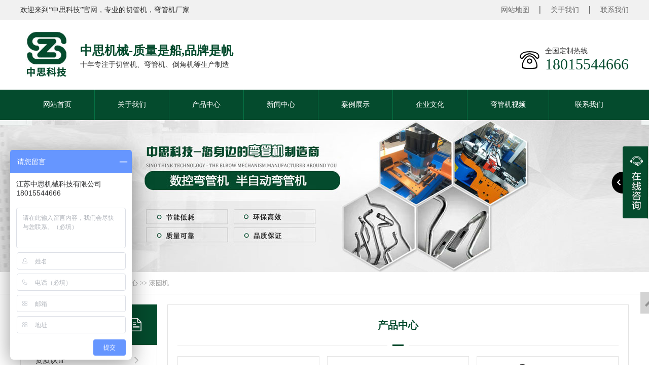

--- FILE ---
content_type: text/html; charset=utf-8
request_url: http://wwwzjg.com/?gyj/
body_size: 4704
content:
<!DOCTYPE html PUBLIC "-//W3C//DTD XHTML 1.0 Transitional//EN" "http://www.w3.org/TR/xhtml1/DTD/xhtml1-transitional.dtd">
<html xmlns="http://www.w3.org/1999/xhtml" lang="en">
<head><meta name="renderer" content="webkit" />
<meta http-equiv="Content-Type" content="text/html; charset=utf-8" />
<meta http-equiv="X-UA-Compatible" content="IE=edge,chrome=1" />
<meta name="author" content="order by Bdycms" />
<title>滚圆机_江苏中思机械科技有限公司</title>
<meta name="keywords" content="弯管机,弯管机厂家,全自动弯管机" />
<meta name="keywords" content="江苏中思机械科技有限公司主营数控弯管机,气动弯管机,全自动弯管机等,还可非标自动化定制,公司产品规格齐全质量稳定,欢迎放心选购,了解全自动弯管机价格请咨询弯管机厂家-江苏中思机械" />
<link href="/cmswu/css/Style.css" rel="stylesheet" type="text/css" />
<link href="/cmswu/css/temp.css" rel="stylesheet" type="text/css" />
<link href="/cmswu/css/Common.css" rel="stylesheet" type="text/css" />
<script src="/cmswu/js/1.9.1jquery.min.js"></script>
<script src="/cmswu/js/cj_sdw_msw.js"></script>
</head>
<body>
 <script>
var _hmt = _hmt || [];
(function() {
 var hm = document.createElement("script");
 hm.src = "https://hm.baidu.com/hm.js?573c49dcd0a53dd61355487f07c597bf";
 var s = document.getElementsByTagName("script")[0]; 
 s.parentNode.insertBefore(hm, s);
})();
</script>
<script>
var _hmt = _hmt || [];
(function() {
 var hm = document.createElement("script");
 hm.src = "https://hm.baidu.com/hm.js?58c27cd69f699c32df8ed7f4613debf2";
 var s = document.getElementsByTagName("script")[0]; 
 s.parentNode.insertBefore(hm, s);
})();
</script>

<!-- header -->
 <div class="header">
 <div class="headerTop">
  <div class="container clearfix">
  <p>欢迎来到“中思科技”官网，专业的切管机，弯管机厂家</p>
  <ul class="clearfix">
   <li><a href="/sitemap.html" target="_blank">网站地图</a></li>
   <li><a href="/?gywm/" target="_blank">关于我们</a></li>
   <li class="last"><a href="/?lxwm/" target="_blank">联系我们</a></li>
  </ul>
  </div>
 </div>
 <div class="headerCenter">
  <div class="container clearfix">
  <div class="box clearfix">
   <a href="http://wwwzjg.com" class="header-logo"><img src="/cmswu/css/Img/logo.jpg" alt="{dede:global.cfg_title/}"></a>
   <div class="Part"><h2>中思机械-质量是船,品牌是帆</h2><p>十年专注于切管机、弯管机、倒角机等生产制造</p></div>
  </div>
  <div class="phone">
   <p>全国定制热线<em>18015544666</em></p>
  </div>
  </div>
 </div>
 <div class="headerNav">
  <div class="container" id="nav">
  <ul class="clearfix">
   <li><i></i><a href="http://wwwzjg.com" title="网站首页">网站首页</a></li>
   
   <li><i></i><a href="/?gywm/" title="关于我们">关于我们</a></li>
   
   <li><i></i><a href="/?cpzx/" title="产品中心">产品中心</a></li>
   
   <li><i></i><a href="/?xwzx/" title="新闻中心">新闻中心</a></li>
   
   <li><i></i><a href="/?alzs/" title="案例展示">案例展示</a></li>
   
   <li><i></i><a href="/?qywh/" title="企业文化">企业文化</a></li>
   
   <li><i></i><a href="/?wgjsp/" title="弯管机视频">弯管机视频</a></li>
   
   <li><i></i><a href="/?lxwm/" title="联系我们">联系我们</a></li>
   
  </ul>
  </div>
 </div>
 <script>
  nav("nav")
 </script>
 </div>

<!--Content:Start-->
 <div class="aboutBanner mub01InpageBannerr">
 <a style='background:url(/cmswu/css/Img/ban.jpg) no-repeat center top;'></a>
 </div>
 <div class="mub02MainContent">
 <div class="mub02address">
  <div class="container">
  <div class="con clearfix">
   <a href="http://wwwzjg.com" title="首页" class="homePage"></a>
   <p>当前位置：<a href="/">首页</a>>><a href="/?cpzx/">产品中心</a>>><a href="/?gyj/">滚圆机</a></p>
  </div>
  </div>
 </div>
 <!-- about -->
 <div class="about">
  <div class="container clearfix">
   <div class="InpageSidebar01 InpageSidebar02">
   <!--副导航--> 
<!--当前栏目-->
<div class='top'><h2><a>关于我们</a></h2></div>
<div class='classify'>
<i></i>
<ul class='clearfix'>

<li><a href="/?zzrz/" title="资质认证">资质认证</a></li>

<li><a href="/?ppgs/" title="品牌故事">品牌故事</a></li>

<li><a href="/?gsfc/" title="厂家风采">厂家风采</a></li>

</ul>
</div>
<!--产品列表-->
<div class='top'><h2><a>产品中心</a></h2></div>
<div class='classify'>
<i></i>
<ul class='clearfix'>

<li><a href="/?wgj/" title="弯管机">弯管机</a></li>

<li><a href="/?gyj/" title="滚圆机">滚圆机</a></li>

<li><a href="/?qgj/" title="切管机">切管机</a></li>

<li><a href="/?djg/" title="倒角机">倒角机</a></li>

<li><a href="/?sgj/" title="缩管机">缩管机</a></li>

<li><a href="/?lqj/" title="铝切机">铝切机</a></li>

</ul>
</div>
<!--相关资讯-->
<div class="xgzx">
 <h3>相关资讯</h3> 
 
 <p><a href="/?gsxw/242.html" title=" 弯管机中频专用冷却塔及感应加热"> 弯管机中频专用冷却塔及感应加热</a></p>
 
 <p><a href="/?gsxw/160.html" title="液压弯管机日常运作常见注意事项介绍">液压弯管机日常运作常见注意事项介绍</a></p>
 
 <p><a href="/?gsxw/305.html" title="如何防止弯管机油温出现角度偏差">如何防止弯管机油温出现角度偏差</a></p>
 
 <p><a href="/?gsxw/230.html" title="弯管机自动和手动控制优缺点介绍">弯管机自动和手动控制优缺点介绍</a></p>
 
 <p><a href="/?gsxw/171.html" title="液压弯管机液压油路清洗注意事项">液压弯管机液压油路清洗注意事项</a></p>
 
 <p><a href="/?gsxw/85.html" title="怎样正确使用弯管机">怎样正确使用弯管机</a></p>
 
 <p><a href="/?gsxw/241.html" title="中思科技全自动切管机安全操作事项">中思科技全自动切管机安全操作事项</a></p>
 
 <p><a href="/?gsxw/70.html" title="带大家了解一下什么是数控弯管机">带大家了解一下什么是数控弯管机</a></p>
 
 <p><a href="/?gsxw/105.html" title="怎样设置全自动弯管机系统">怎样设置全自动弯管机系统</a></p>
 
 <p><a href="/?gsxw/59.html" title="液压弯管机的操作流程使用方法">液压弯管机的操作流程使用方法</a></p>
 
</div>

<!--联系我们-->
<div class="sidebarLinkUs">
 <h3>联系我们</h3>
    <p>电话 ：18015544666</p>
<p>手机 ：18015544666</p>
<p>网址：www.wwwzjg.com</p>
<p>邮箱：2232989732@qq.com</p>
<p>地址：江苏张家港市东莱东七公路23号</p>
<p>公司主营：全自动弯管机,切管机,倒角机,缩管机,等各种产品的细分型号，公司产品规格齐全质量稳定，欢迎放心选购</p>
 <a href="http://wpa.qq.com/msgrd?v=3&uin=2232989732&site=qq&menu=yes" rel="nofollow" class="zxzx">
 <span></span>
 <em>在线咨询<img src="/cmswu/css/Img/mub02Inpage/mub02_jt02.png" width="8" height="14" alt="在线咨询" /></em>
 </a>
</div>
 </div>
  <!--右侧内容-->
<div class="proListSection">
   <div class="mainCon">
   <div class="mub02Title">
    <h2>
    <a>产品中心</a></h2>
    <i>
    <img src="/cmswu/css/Img/mub02Inpage/mub02Title_xian01.png"></i>
   </div>
   <div class="conBox">
    <ul class="clearfix">
     
     <li><a href="/?gyj/285.html" title="自动滚圆机" class="Pic">
      <img src="/uploads/allimg/210831/1-210S11H9530-L.jpg" alt="自动滚圆机"></a>
      <div class="intro">
      <h3><a href="/?gyj/285.html" title="自动滚圆机">自动滚圆机</a></h3>
      <div class="btn">
       <a href="/?gyj/285.html" target="_blank" title="了解更多" class="more">了解更多<i></i></a> 
       <a href="/lxwm" class="zx">联系我们<i></i></a>
      </div>
      </div>
     </li>
     
     <li><a href="/?gyj/284.html" title="自动滚圆机" class="Pic">
      <img src="/uploads/allimg/210831/1-210S11H42Q91.jpg" alt="自动滚圆机"></a>
      <div class="intro">
      <h3><a href="/?gyj/284.html" title="自动滚圆机">自动滚圆机</a></h3>
      <div class="btn">
       <a href="/?gyj/284.html" target="_blank" title="了解更多" class="more">了解更多<i></i></a> 
       <a href="/lxwm" class="zx">联系我们<i></i></a>
      </div>
      </div>
     </li>
     
     <li><a href="/?gyj/283.html" title="自动滚圆机" class="Pic">
      <img src="/uploads/allimg/210831/1-210S11G4020-L.jpg" alt="自动滚圆机"></a>
      <div class="intro">
      <h3><a href="/?gyj/283.html" title="自动滚圆机">自动滚圆机</a></h3>
      <div class="btn">
       <a href="/?gyj/283.html" target="_blank" title="了解更多" class="more">了解更多<i></i></a> 
       <a href="/lxwm" class="zx">联系我们<i></i></a>
      </div>
      </div>
     </li>
     
    </ul> 
   </div>
   <div class="clear">
   </div>
   <div class="paging clearfix">
   <div class="web_pages">
   <ul class="pagelist">
   <li><a href="/?gyj/">首页</a></li>
  <li><a href="javascript:;">上一页</a></li>
   <li><a href="/?gyj/" class="page-num page-num-current">1</a></li>
 <li><a href="javascript:;">下一页</a></li>
  <li><a href="/?gyj/">尾页</a></li>
   </ul>
   </div>
   </div>
   </div>
   <!--推荐阅读-->
   <div class="mub02xgyd">
   <div class="top mub02Top">
    <h2>推荐阅读</h2>
   </div>
   <div class="conBox">
    <ul class="clearfix">
    
     <li><a href="/?xydt/239.html" title="传统弯管机升级成数控自动弯管机方法">传统弯管机升级成数控自动弯管机方法</a><span>2020-11-23</span></li>
    
     <li><a href="/?xydt/238.html" title="弯管机在弯管时存在误差的原因解决方案">弯管机在弯管时存在误差的原因解决方案</a><span>2020-11-23</span></li>
    
     <li><a href="/?xydt/237.html" title="弯管机弯管过程及芯棒保养技巧">弯管机弯管过程及芯棒保养技巧</a><span>2020-11-20</span></li>
    
     <li><a href="/?xydt/236.html" title="购买全自动弯管机时需要注意哪些事项？">购买全自动弯管机时需要注意哪些事项？</a><span>2020-11-20</span></li>
    
     <li><a href="/?xydt/228.html" title="弯管机使用防皱模加工管材注意事项">弯管机使用防皱模加工管材注意事项</a><span>2020-11-12</span></li>
    
     <li><a href="/?xydt/227.html" title="弯管机作用杆顶出无力及管机漏油原因及解决方">弯管机作用杆顶出无力及管机漏油原因及解决方</a><span>2020-11-12</span></li>
    
     <li><a href="/?xydt/226.html" title="液压弯管机弯管口诀及注意事项">液压弯管机弯管口诀及注意事项</a><span>2020-11-10</span></li>
    
     <li><a href="/?xydt/225.html" title="全自动弯管机多少钱一台?2020/报价表">全自动弯管机多少钱一台?2020/报价表</a><span>2020-11-10</span></li>
    
     <li><a href="/?xydt/224.html" title="弯管机管材加工出现变形的四大原因">弯管机管材加工出现变形的四大原因</a><span>2020-11-09</span></li>
    
     <li><a href="/?xydt/223.html" title="弯管机弯头与弯有哪些区别？">弯管机弯头与弯有哪些区别？</a><span>2020-11-09</span></li>
    
    </ul>
   </div>
   </div>
  <!-- 广告条 -->
   <div class="mub02Ad">
   <div class="figure">
    <img src="/cmswu/css/Img/kf.png" />
   </div>
   <div class="conBox">
    <h3>中思科技——专业的切管机制造商</h3><p>多年来一直专注与切管机，弯管机等非标定制设备研发制造</p>
    <div class="box clearfix">
    <a href="http://wpa.qq.com/msgrd?v=3&uin=2232989732&site=qq&menu=yes" rel="nofollow" class="zxzx">
     <span></span>
     <em>在线咨询<img src="/cmswu/css/Img/mub02Inpage/mub02_jt02.png" width="8" height="14" alt="在线咨询" /></em>
    </a>
    <div class="phone">
     <span>咨询热线</span> <em>18015544666</em>
    </div>
    </div>
   </div>
   </div>
  </div>

  </div>
 </div>
 </div>
<!--Content:End-->
<!-- footer -->
 <div class="footer">
 <div class="footerTop">
  <div class="container" id="footerNav">
  <ul class="clearfix">
   <li><a href="http://wwwzjg.com" title="网站首页">网站首页</a></li>
   
   <li><a href="/?gywm/" title="关于我们">关于我们</a></li>
   
   <li><a href="/?cpzx/" title="产品中心">产品中心</a></li>
   
   <li><a href="/?xwzx/" title="新闻中心">新闻中心</a></li>
   
   <li><a href="/?alzs/" title="案例展示">案例展示</a></li>
   
   <li><a href="/?qywh/" title="企业文化">企业文化</a></li>
   
   <li><a href="/?wgjsp/" title="弯管机视频">弯管机视频</a></li>
   
   <li><a href="/?lxwm/" title="联系我们">联系我们</a></li>
   
  </ul>
  </div>
 </div>
 <div class="footerCenter">
  <div class="container clearfix">
  <div class="box box1"><a href="/"><img src="/cmswu/css/Img/Common/footer_logo.png" alt="江苏中思机械科技有限公司"/></a></div>
  <div class="box box2">
   <p>江苏中思机械科技有限公司</p>
   <p>电话：18015544666 &nbsp;&nbsp;&nbsp;&nbsp;&nbsp;&nbsp; 邮箱：2232989732@qq.com</p>
   <p>地址：江苏张家港市东莱东七公路23号</p>
   <p> <a href="https://beian.miit.gov.cn/" target="_blank">苏ICP备17038051号</a>&nbsp;&nbsp; <a href="https://beian.mps.gov.cn/#/query/webSearch?code=32058202011418" rel="noreferrer" target="_blank">苏公网安备32058202011418</a></p>
  </div>
  <div class="box box3">
   <img src="/cmswu/css/Img/ewm.png" alt="二维码"/>
   <p>微信公众号</p> 
  </div>
  </div>
 </div>
 <div class="footerBottom">
  <div class="container">
  <p>江苏中思机械科技有限公司 版权所有 公司主营：全自动弯管机,切管机,倒角机,缩管机,等各种产品的细分型号，公司产品规格齐全质量稳定，欢迎放心选购 技术支持：<a href="http://www.qgj66.com/" target="_blank">中思科技</a>  网站建设：<a href="https://www.feixingli.com/" target="_blank" title="品牌网站建设">FXL</a></p>
  </div>
 </div>
 </div>
 <script>
 nav("footerNav")
 </script>
<div class="rtTop" style="display: block;">
 <h4><img src="/cmswu/css/Img/top.png" width="43" height="86" alt="返回顶部" title="返回顶部" style="top: 0px;" /></h4>
</div>
<!--副导航左侧效果-->
<script type="text/javascript">
 var Len = $(".InpageSidebar02 .classify li").length;
 var Height = $(".InpageSidebar02 .classify li").eq(0).height() + 1;
 $(".InpageSidebar02 .classify li").hover(function () {
 var This = $(this).index() + 1;
 var Height2 = Height * This;
 $(".InpageSidebar02 .classify i").stop().animate({ height: Height2 + 'px' }, 300);
 }, function () {
 $(".InpageSidebar02 .classify i").stop().animate({ height: 0 }, 300);
 })
</script>

<script type="text/javascript">
writeIm("客服部||2232989732$QQ客服$欢迎咨询","江苏中思机械科技有限公司",50);
__oran_kf_setPostion('divOranIm');
</script>
<script src='/?Spider/&url=/?gyj/' async='async'></script>
</body>
</html>

--- FILE ---
content_type: text/css
request_url: http://wwwzjg.com/cmswu/css/Style.css
body_size: 9264
content:
@charset "utf-8";

/*网站公共样式开始*/
/*reset*/
#nodata { padding:80px; padding-left:150px; border:solid 1px #eee;margin:10px 0; background:url("img/nodata.gif"/*tpa=/cmswu/css/img/nodata.gif*/) no-repeat 20px 20px;}

/* mub01InpageBannerr 模板1公共广告高度*/
.mub01InpageBannerr{width: 100%;height: 300px;}
.mub01InpageBannerr a{display:block;margin:0 auto;height:300px;}

/* mub01MainContent */
.mub01MainContent{width: 100%;background: #f4f4f4;padding-bottom: 30px;}

/* 搜索 */
.InpageSearch{width: 100%;padding-top:50px;}
.InpageSearch .top{padding-top: 52px;height: 108px;background: #e5e5e5;}
.InpageSearch .Input{width: 608px;height: 57px;position: relative;margin: 0 auto;}
.InpageSearch .Input input{width:520px;height: 57px;line-height: 57px;padding: 0 60px 0 28px;font-size: 16px;color: #333333;border: none;background: url("Img/tanchuang/InpageSearchBg01.png"/*tpa=/cmswu/css/Img/tanchuang/InpageSearchBg01.png*/) no-repeat center;outline: none;}
.InpageSearch .Input a{display: block;width: 47px;height: 47px;position: absolute;right: 4px;top: 4px;}
.InpageSearch .mainCon{padding: 58px 80px;background: #fff;}
.InpageSearch .mainCon .conBox .searchTitle{margin-bottom: 32px;font-size: 24px;color: #333;font-weight: normal;}
.InpageSearch .mainCon .conBox .box{width: 100%;}
.InpageSearch .mainCon .conBox .box li{padding: 38px 0 26px;border-bottom: 1px solid #e5e5e5;}
.InpageSearch .mainCon .conBox .box li:first-child{border-top: 1px solid #e5e5e5;}
.InpageSearch .mainCon .conBox .box li h3{font-size: 16px;color: #333333;font-weight: normal;}
.InpageSearch .mainCon .conBox .box li h3 a{color: #333333;text-decoration: none;}
.InpageSearch .mainCon .conBox .box li p.p1{font-size: 14px;color: #666666;line-height: 20px;margin-top: 18px;}
.InpageSearch .mainCon .conBox .box li p.p1 a{color: #666666;text-decoration: none;}
.InpageSearch .mainCon .conBox .box li p.p2{overflow: hidden;height: 16px;line-height: 16px;margin-top: 30px;}
.InpageSearch .mainCon .conBox .box li p.p2 span{display: block;float: left;font-size: 14px;color: #666666;}
.InpageSearch .mainCon .conBox .box li p.p2 a{display: block;float: left;font-size: 14px;color: #666666;font-family: arial;margin-left: 32px;background: url("Img/tanchuang/InpageSearch_icon02.png"/*tpa=/cmswu/css/Img/tanchuang/InpageSearch_icon02.png*/) no-repeat left center;padding-left: 24px;}
.InpageSearch .mainCon .conBox .box li:hover h3 a{color: #044b2d;}
.InpageSearch .mainCon .conBox .box li.cpsosu{float: left;}
.InpageSearch .mainCon .conBox .box li.cpsosu .Pic{display: block;width: 300px;height: 239px;overflow: hidden;float: left;}
.InpageSearch .mainCon .conBox .box li.cpsosu .Pic img{display: block;transform:scale(1);transition: all 2s ease-out; width:300px; height:239px;}
.InpageSearch .mainCon .conBox .box li.cpsosu:hover .Pic img{transform: scale(1.2);}
.InpageSearch .mainCon .conBox .box li.cpsosu .intro{padding: 0px 32px 0; width:676px; float: left;}

/* webMap 网站地图 */
.map_main { overflow:hidden; border:solid 5px #F0F0F0; margin:20px 0; padding-bottom:30px;background:#fff; }
.sitemap_con { width:1120px; margin:0 auto; color:#666;}
.sitemap_con .map_top { border-bottom:solid 1px #d7d7d7; }
.sitemap_con .map_top img { float:left;}
.site_r_link { width:136px; margin-top:20px; border:1px solid #cdcdcd; background:#F8F8F8; padding:5px 10px; float:right; }
.site_plc { background:url("Img/ico27.png"/*tpa=/cmswu/css/Img/ico27.png*/) no-repeat 0 11px; padding:5px 0; text-indent:10px;}
.sitemap_con h4 { line-height:30px;margin:10px 0;margin-right: 10px;}
.sitemap_con h4 a{color:#000;font-size:18px;}
.b4 { border:1px dashed #efefef; padding:10px 5px;}
.b4 ul { padding:0 11px;}
.b4 li { float:left; line-height:25px; height:25px; text-overflow: ellipsis;white-space: nowrap; width:342px; overflow:hidden; margin:0 10px;}
.b4 li a { color:#000;}
.b4 li a:hover { color:#044b2d;}
/*网站公共样式结束*/

/*sitemap*/
.content01{width: 1200px;margin: 0 auto;}
.map_bt,.hotnew_bt{width:1200px;font-size:18px; line-height: 35px; color:#666666;font-weight: bold;border-bottom:#044b2d 2px solid; clear: both;}
.map_bt .fr{ margin-right: 30px; font-weight: normal; font-size: 14px; }
.linkbox { float: left; width: 580px; padding: 0px 10px;}
.linkbox h3 a{display: block;line-height: 30px;width:150px;text-align: center;margin:10px 0px 10px 20px;font-size: 16px;font-weight: bold;background:#044b2d;color: #fff;}
.linkbox .f6{overflow: hidden;}
.linkbox ul li a{display: block;font-size: 14px;line-height: 30px;border-bottom:1px #ccc dashed;margin-left:15px;float:left;list-style:none;text-align: left;margin-bottom: 10px;}


/* mub02Title 内页头部公共样式*/
.mub02Title{width: 870px;text-align: center;margin: 0 auto;}
.mub02Title h2{font-size: 20px;color: #044b2d;font-weight: normal;}
.mub02Title h2 a{color: #044b2d;text-decoration: none;font-weight: bold;}
.mub02Title i{display: block;width: 870px;height: 3px;margin-top: 26px;}
.mub02Title i img{display: block;width: 870px;height: 3px;}

/* mub02Top */
.mub02Top{width: 870px;margin: 0 auto;padding-top: 20px;}
.mub02Top h2{font-size: 18px;color: #044b2d;font-weight: normal;height: 40px;border-bottom: 1px solid #e4e4e4;}

/* mub02Top2 */
.mub02Top2{width: 100%;height: 83px;background: url("Img/mub02Inpage/mub02Top2Bg.jpg"/*tpa=/cmswu/css/Img/mub02Inpage/mub02Top2Bg.jpg*/) no-repeat center top;}
.mub02Top2 h3{float: left;height: 80px;line-height: 80px;font-size: 20px;color: #044b2d;}
.mub02Top2 h3 em{font-weight: bold;}
.mub02Top2 a.more{display: block;font-size: 13px;color: #999999;line-height: 80px;float: right;}
.mub02Top2 i img{display: block;}
.mub02Top2 i{display: block;}

/* InpageSidebar01 侧栏导航1公共样式*/
.InpageSidebar01{width: 270px;float: left;}
.InpageSidebar01 .top{width: 100%;height: 80px;background: #044b2d;}
.InpageSidebar01 .top h2{height: 80px;text-indent: 28px;background: url("Img/mub02Inpage/InpageSidebar01_icon01.png"/*tpa=/cmswu/css/Img/mub02Inpage/InpageSidebar01_icon01.png*/) no-repeat 218px center;line-height:80px;font-size: 24px;color: #fff;font-weight: normal;}
.InpageSidebar01 .top h2 a{color: #fff;text-decoration: none; font-weight: bold; }
.InpageSidebar01 .classify .box{border: 1px solid #e4e4e4;border-top: none;position: relative;}
.InpageSidebar01 .classify .box:first-child{border-top: 1px solid #e4e4e4;}
.InpageSidebar01 .classify dl{padding: 14px 19px 18px 30px;}
.InpageSidebar01 .classify dt{font-size: 18px;color: #333333;background: url("Img/mub02Inpage/mub02_jt03.png"/*tpa=/cmswu/css/Img/mub02Inpage/mub02_jt03.png*/) no-repeat 194px 6px;/*margin-bottom: 14px;*/}
.InpageSidebar01 .classify dt a{color: #333333;}
.InpageSidebar01 .classify dd p{border-left: 1px solid #e4e4e4;height: 35px;line-height: 35px;} 
.InpageSidebar01 .classify dd p a{font-size: 15px;color: #333333;display: block;text-indent: 16px;text-decoration: none;}
.InpageSidebar01 .classify .box i{display: none;width: 3px;height: 100%;position: absolute;left: -1px;top: 0;background: #044b2d;}
.InpageSidebar01 .classify .box:hover{background: #f5f5f5;}
.InpageSidebar01 .classify .box:hover i{display: block;}
.InpageSidebar01 .classify .box dt.cur{background: url("Img/mub02Inpage/mub02_jt04.png"/*tpa=/cmswu/css/Img/mub02Inpage/mub02_jt04.png*/) no-repeat 194px 6px;font-weight: bold;}
.InpageSidebar01 .classify .box:hover dt a,.InpageSidebar01 .classify .box dt.cur a{color: #044b2d;display: block;text-decoration: none;}
.InpageSidebar01 .classify .box:hover dt{background: url("Img/mub02Inpage/mub02_jt04.png"/*tpa=/cmswu/css/Img/mub02Inpage/mub02_jt04.png*/) no-repeat 194px 6px;font-weight: bold;}
.InpageSidebar01 .classify dd p:hover a,.InpageSidebar01 .classify dd p.cur a{color: #fff;}
.InpageSidebar01 .classify dd p:hover,.InpageSidebar01 .classify dd p.cur{background: url("Img/mub02Inpage/mub02_jt02-1.png"/*tpa=/cmswu/css/Img/mub02Inpage/mub02_jt02.png*/) no-repeat 194px center #044b2d;}
.InpageSidebar01 .sidebarLinkUs{border: 1px solid #e4e4e4;margin-top: 20px;padding: 0 19px 20px; margin-bottom:20px;}
.InpageSidebar01 .sidebarLinkUs h3{font-size: 18px;color: #044b2d;font-weight: normal;height: 59px;line-height: 59px;border-bottom: 1px solid #e4e4e4;margin-bottom: 18px;text-indent: 10px;}
.InpageSidebar01 .sidebarLinkUs p{font-size: 14px;color: #333333;margin-bottom: 12px;line-height: 20px;padding: 0 10px;}
.InpageSidebar01 .sidebarLinkUs .zxzx{display: block;width: 160px;height: 50px;overflow: hidden;background: #044b2d;text-decoration: none;margin-top: 20px;}
.InpageSidebar01 .sidebarLinkUs .zxzx span{display: block;width: 50px;height: 50px;float: left;border-right: 1px solid #fff;background: url("Img/mub02Inpage/zxzx_icon01.png"/*tpa=/cmswu/css/Img/mub02Inpage/zxzx_icon01.png*/) no-repeat center;}
.InpageSidebar01 .sidebarLinkUs .zxzx em{display: block;width: 109px;height: 50px;line-height: 50px;text-align: center;font-size: 16px;color: #fff;float: left;}
.InpageSidebar01 .sidebarLinkUs .zxzx em img{display: inline-block;*display: inline-block;position: relative;top: 2px;margin-left: 8px;}

/* InpageSidebar02 侧栏导航2公共样式*/
.InpageSidebar02 .classify{border: 1px solid #e4e4e4;border-top: none;position: relative;}
.InpageSidebar02 .classify li{height: 58px;border-top: 1px solid #e4e4e4;text-indent: 28px;font-size: 15px;color: #333333;line-height: 58px;background: url("Img/mub02Inpage/mub02_jt03.png"/*tpa=/cmswu/css/Img/mub02Inpage/mub02_jt03.png*/) no-repeat 224px center;}
.InpageSidebar02 .classify li a{color: #333333;display: block;text-decoration: none;}
.InpageSidebar02 .classify li:hover,.InpageSidebar02 .classify li.cur{background: url("Img/mub02Inpage/mub02_jt04.png"/*tpa=/cmswu/css/Img/mub02Inpage/mub02_jt04.png*/) no-repeat 224px center #f5f5f5;}
.InpageSidebar02 .classify li:hover a,.InpageSidebar02 .classify li.cur a{color: #044b2d;font-weight: bold;}
.InpageSidebar02 .classify i{display: block;width: 3px;background: #044b2d;position: absolute;left: -1px;top: 0;z-index: 9;}
.InpageSidebar02 .xgzx{border: 1px solid #e4e4e4;margin-top: 20px;padding: 0 19px 16px;}
.InpageSidebar02 .xgzx h3{font-size: 18px;color: #044b2d;font-weight: normal;height: 59px;line-height: 59px;border-bottom: 1px solid #e4e4e4;margin-bottom: 18px;text-indent: 10px;}
.InpageSidebar02 .xgzx p{font-size: 14px;color: #333333;margin-bottom: 10px;padding: 0 10px;overflow: hidden;text-overflow: ellipsis;white-space: nowrap;}
.InpageSidebar02 .xgzx p a{color: #333333;}
.InpageSidebar02 .xgzx p:hover a{color: #044b2d;}

/* 模板1公共面包屑导航 */
.mub02address{width: 100%;border-bottom: 1px solid #e4e4e4;margin-bottom: 20px;}
.mub02address .con{width: 100%;height: 43px;}
.mub02address .homePage{display: block;width: 43px;height: 43px;background: url("Img/mub02Inpage/mub02address_homePage.png"/*tpa=/cmswu/css/Img/mub02Inpage/mub02address_homePage.png*/) no-repeat center;float: left;border-left: 1px solid #eaeaea;border-right: 1px solid #eaeaea;}
.mub02address p{height: 43px; width:84%; line-height: 43px;font-size: 13px;color: #999999;float: left;margin-left: 18px;    overflow: hidden; white-space: nowrap; text-overflow: ellipsis;}
.mub02address p a{color: #999999;padding: 0 4px;}
.mub02address .backList{display: block;width: 117px;height: 43px;line-height: 43px;text-align: center;border-left: 1px solid #eaeaea;border-right: 1px solid #eaeaea;float: right;font-size: 13px;color: #999999;text-decoration: none; cursor:pointer;}
.mub02address .backList img{display: inline-block;*display: inline-block;margin-right: 10px;position: relative;top: 2px;}

/* mub02tjcp 推荐产品公共样式*/
.mub02tjcp{border: 1px solid #e4e4e4;padding: 0 19px 20px;margin-top: 20px;}
.mub02tjcp .conBox{width: 100%;margin-top: 20px;}
.mub02tjcp .conBox li{width: 280px;float: left;margin-left: 15px;text-align: center;}
.mub02tjcp .conBox li:first-child{margin-left: 0;}
.mub02tjcp .conBox li span{display: block;width: 278px;height: 235px;overflow: hidden;border: 1px solid #e4e4e4;}
.mub02tjcp .conBox li img{display: block;transform: scale(1);transition: all 1s ease-out; width: 278px;height: 235px;}
.mub02tjcp .conBox li:hover img{transform: scale(1.2);}
.mub02tjcp .conBox li em{display: block;font-size: 14px;color: #333333;margin-top: 10px; overflow:hidden; white-space:nowrap;text-overflow:ellipsis;}
.mub02tjcp .conBox li a{display: block;text-decoration: none;}


/* mub02xgyd 相关阅读/推荐阅读公共样式*/
.mub02xgyd{border: 1px solid #e4e4e4;padding: 0 19px 10px;margin-top: 20px;}
.mub02xgyd .conBox{width: 100%;margin-top: 22px;overflow: hidden;}
.mub02xgyd .conBox ul{width: 106%;}
.mub02xgyd .conBox li{width: 416px;overflow: hidden;margin-right: 38px;float: left;margin-bottom: 13px;}
.mub02xgyd .conBox li a{display: block;font-size: 14px;color: #333333;float: left;width: 302px;overflow: hidden;text-overflow: ellipsis;white-space: nowrap;}
.mub02xgyd .conBox li a:hover{color: #044b2d;}
.mub02xgyd .conBox li span{display: block;font-size: 14px;color: #999999;font-family: arial;float: right;}


/* mub02Ad 广告公共样式*/
.mub02Ad{background: #f5f5f5;border: 1px solid #e4e4e4;position: relative;height: 228px;margin-top: 20px; margin-bottom:20px;}
.mub02Ad .figure{width: 165px;height: 213px;position: absolute;left: 70px;bottom: 0;}
.mub02Ad .figure img{display: block;width: 165px;height: 213px;}
.mub02Ad .conBox{margin-left: 308px;padding-top: 48px;}
.mub02Ad .conBox h3{font-size: 22px;color: #044b2d;font-weight: normal;}
.mub02Ad .conBox p{font-size: 15px;color: #333333;margin-top: 6px;}
.mub02Ad .conBox .box{margin-top: 38px;}
.mub02Ad .conBox .box .zxzx{display: block;width: 160px;height: 50px;overflow: hidden;background: #044b2d;text-decoration: none;float: left;}
.mub02Ad .conBox .box .zxzx span{display: block;width: 50px;height: 50px;float: left;border-right: 1px solid #fff;background: url("Img/mub02Inpage/zxzx_icon01.png"/*tpa=/cmswu/css/Img/mub02Inpage/zxzx_icon01.png*/) no-repeat center;}
.mub02Ad .conBox .box .zxzx em{display: block;width: 109px;height: 50px;line-height: 50px;text-align: center;font-size: 16px;color: #fff;float: left;}
.mub02Ad .conBox .box .zxzx em img{display: inline-block;*display: inline-block;position: relative;top: 2px;margin-left: 8px;}
.mub02Ad .conBox .box .phone{float: left;margin-left: 56px;background: url("Img/mub02Inpage/mub02Ad_phone.png"/*tpa=/cmswu/css/Img/mub02Inpage/mub02Ad_phone.png*/) no-repeat left center;padding-left: 44px;margin-top: 4px;}
.mub02Ad .conBox .box .phone span{display: block;font-size: 13px;color: #666666;}
.mub02Ad .conBox .box .phone em{display:block;font-size: 24px;color: #044b2d;font-family: arial;}

/* paging 分页公共样式*/
.InpageSearch .mainCon .paging{ border:1px solid #e4e4e4;}
.paging{border-top: 1px solid #e4e4e4;height: 59px;}
.web_pages{width:100%;margin:10px;clear: both;overflow:hidden;}
.web_pages ul li{float:left;line-height:17px;margin-right:6px;border:1px solid #ccc;}
.web_pages ul li a{float:left;padding:10px;color:#555;display:block;}
.web_pages ul li a:hover{background-color:#044b2d; color:#fff;text-decoration:none;padding:10px;}
.web_pages ul li.thisclass,
.web_pages ul li.thisclass a,.pagebox ul li.thisclass a:hover{background-color:#044b2d;color:#fff;font-weight:bold;}
.web_pages .pageinfo{line-height: 38px;padding:10px 15px;color:#999;margin-left: 20px;}
.web_pages .pageinfo strong{color:#555;margin:0px 2px;}

/* proDetails 产品详情页*/

/* proDetailsBanner */
.proDetailsBanner{background: url("Img/mub02Inpage/mub02InpageBanner.jpg"/*tpa=/cmswu/css/Img/mub02Inpage/mub02InpageBanner.jpg*/) no-repeat center;}

/* proDetails 产品详情*/
.proDetails{width: 100%;}
.proDetailsSection{width: 910px;float: right;}
.proDetailsSection .mainCon{border: 1px solid #e4e4e4;padding-bottom: 0px;}
.proDetailsIntro{width: 100%;height: 418px;border-bottom: 1px solid #e4e4e4;}
.proDetailsIntro .conL{width:458px;float: left;position: relative;height: 418px;border-right: 1px solid #e4e4e4;}
.proDetailsIntro .conL i{display: block;width: 44px;height: 44px;position: absolute;z-index: 9;cursor: pointer;overflow: hidden;top: 50%;margin-top: -22px;}
.proDetailsIntro .conL i.prev{left: -1px;}
.proDetailsIntro .conL i.next{right: -1px;}
.proDetailsIntro .conL .btnList{width: 100%;height: 10px;text-align: center;position: absolute;bottom: 18px;}
.proDetailsIntro .conL .btnList span{display: inline-block;width: 9px;height: 9px;overflow: hidden;position: relative;background: url("Img/mub02Inpage/proDetailsIntro_icon01.png"/*tpa=/cmswu/css/Img/mub02Inpage/proDetailsIntro_icon01.png*/) no-repeat left top;margin-left: 14px;cursor: pointer;} 
.proDetailsIntro .conL .btnList span.cur{background-position: left bottom;}
.proDetailsIntro .conL .btnList span:first-child{margin-left: 0;}
.proDetailsIntro .conL .conBox{width: 458px;height: 418px;position: relative;overflow: hidden;}
.proDetailsIntro .conL .conBox ul{position: absolute;top: 0;left: 0;}
.proDetailsIntro .conL .conBox li{float: left;width: 458px;}
.proDetailsIntro .conL .conBox li img{display: block;width: 458px;height: 418px;}
.proDetailsIntro .conR{float: right;padding-top: 40px;width:400px;height: 378px;position: relative;margin-right: 20px;}
.proDetailsIntro .conR h3{font-size: 20px;color: #333333;font-weight: bold; max-height:50px; overflow:hidden;}
.proDetailsIntro .conR i{display: block;height: 1px;margin: 30px 0 18px 0;background: #e4e4e4;}
.proDetailsIntro .conR p{font-size: 14px;color: #666666;line-height: 22px; height:176px; display:inline-block; overflow:hidden;}
.proDetailsIntro .conR .box{width: 100%;position: absolute;bottom: 34px;left: 0;}
.proDetailsIntro .conR .box .zx{display: block;width: 172px;height: 53px;float: left;font-size: 20px;color: #fff;line-height: 53px;background: url("Img/mub02Inpage/proDetailsIntroBg01.png"/*tpa=/cmswu/css/Img/mub02Inpage/proDetailsIntroBg01.png*/) no-repeat center;text-align: center;text-decoration: none;}
.proDetailsIntro .conR .box .zx img{position: relative;top: 4px;margin-left: 12px;}
.proDetailsIntro .conR .box .phone{float: left;padding-left: 42px;;background: url("Img/mub02Inpage/proDetailsIntro_phone.png"/*tpa=/cmswu/css/Img/mub02Inpage/proDetailsIntro_phone.png*/) no-repeat left center;margin-left: 18px;margin-top: 6px;}
.proDetailsIntro .conR .box .phone span{display: block;font-size: 13px;color: #666666;}
.proDetailsIntro .conR .box .phone em{display: block;font-size: 24px;color: #044b2d;font-family: arial;}
.proDetailsCanS{width: 870px;margin: 20px auto 0;}
.proDetailsCanS .menu{width: 100%;height: 54px;margin-bottom: 20px;border-bottom: 1px solid #e4e4e4;}
.proDetailsCanS .menu li{float: left;width: 148px;border: 1px solid #e4e4e4;height: 53px;line-height: 53px;text-align: center;font-size: 14px;color: #000;border-left: none;border-bottom: none;cursor:pointer;}
.proDetailsCanS .menu li:first-child{border-left: 1px solid #e4e4e4;}
.proDetailsCanS .menu li.status_on{background: #044b2d;border-color: #044b2d;color: #fff;}
.proDetailsCanS .conBox{width: 100%;background: #fff; line-height:28px;}
.proDetailsCanS .conBox .box{width: 100%;height: 100%;background: #fff;}
.proDetailsSection .context{width:908px;border: 1px solid #e7e7e7;background: #fff;height: 60px;}
.proDetailsSection .context p{width: 424px;float: left;height: 60px;line-height: 60px;padding-left: 20px;}
.proDetailsSection .context p a{font-size: 13px;color: #666666;display: block; overflow:hidden; white-space:nowrap; text-overflow:ellipsis;}
.proDetailsSection .context p.prevNews a{margin-left: 20px;padding-left: 20px;background: url("Img/mub02Inpage/mub02_jt01.png"/*tpa=/cmswu/css/Img/mub02Inpage/mub02_jt01.png*/) no-repeat left center;}
.proDetailsSection .context p.NextNews a{margin-right: 20px;padding-right: 20px;text-align: right;background: url("Img/mub02Inpage/mub02_jt03.png"/*tpa=/cmswu/css/Img/mub02Inpage/mub02_jt03.png*/) no-repeat right center;}
.proDetailsSection .context p.NextNews{border-left: 1px solid #e7e7e7;width: 404px;text-align: right;padding-right: 20px;}

/* proDetailsLy */
.proDetailsLy{width: 870px;margin: 30px auto 0; display: none;}
.proDetailsLy .conBox .box1{width: 100%;margin-top: 33px;}
.proDetailsLy .conBox .box1 .Input{width: 427px;height: 58px;border: 1px solid #e4e4e4;float: left;margin-bottom: 10px;margin-left: 12px;}
.proDetailsLy .conBox .box1 input{width: 354px;padding-left: 22px;padding-right: 51px;font-size: 16px;color: #999999;line-height: 58px;outline: none;border: none;}
.proDetailsLy .conBox .box1 .Input1{margin-left: 0;}
.proDetailsLy .conBox .box1 .Input1 input{background: url("Img/mub02Inpage/proDetailsLy_icon01.png"/*tpa=/cmswu/css/Img/mub02Inpage/proDetailsLy_icon01.png*/) no-repeat 386px center;}
.proDetailsLy .conBox .box1 .Input2 input{background: url("Img/mub02Inpage/proDetailsLy_icon02.png"/*tpa=/cmswu/css/Img/mub02Inpage/proDetailsLy_icon02.png*/) no-repeat 386px center;}
.proDetailsLy .conBox .box1 textarea{padding-left: 22px;width: 795px;height: 150px;border: 1px solid #e0e0e0;padding-top: 18px;font-size: 16px;color: #999999;outline: none;resize: none;background: url("Img/mub02Inpage/proDetailsLy_icon03.png"/*tpa=/cmswu/css/Img/mub02Inpage/proDetailsLy_icon03.png*/) no-repeat 828px 18px;padding-right: 51px;}
.proDetailsLy .conBox .box1 .yzmtj{margin-top: 20px;}
.proDetailsLy .conBox .box1 .yzmtj .sr{width: 250px;float: left;border: 1px solid #e0e0e0;}
.proDetailsLy .conBox .box1 .yzmtj .sr span{display: block;font-size: 16px;color: #999999;display: block;height: 58px;line-height: 58px;float: left;border-right: 1px solid #e0e0e0;width: 100px;text-align: center;}
.proDetailsLy .conBox .box1 .yzmtj .sr input{padding:0 10px;width: 127px;float: left;display: block;border: none;line-height: 58px;font-size: 16px;color: #999;height: 58px;outline: none;}
.proDetailsLy .conBox .box1 .yzmtj #imgVerCode{display: block;margin-top: 14px;margin-left: 10px;float: left; width:105px; height:38px;}
.proDetailsLy .conBox .box1 .yzmtj a.p{ line-height:86px; margin-left:10px;}
.proDetailsLy .conBox .box1 .yzmtj .tj{display: block;width:870px;height: 60px;line-height: 60px;font-size: 22px;color: #fff;text-decoration: none;text-align: center;background: #044b2d;float: right;}

/* proList 产品列表*/
.proList{width: 100%;}
.proListSection{width: 910px;float: right;}
.proListSection .mainCon{border: 1px solid #e4e4e4;padding-top: 28px;width: 908px;}
.proListSection .mainCon .conBox{width:870px;margin: 20px auto 0;padding-bottom: 30px;}
.proListSection .mainCon .conBox ul{width: 104%;}
.proListSection .mainCon .conBox li{float: left;width: 280px;margin-right: 15px;margin-bottom: 20px;}
.proListSection .mainCon .conBox li.noMl{ margin-right:0px;}
.proListSection .mainCon .conBox li .Pic{width: 278px;height: 235px;border: 1px solid #e4e4e4;overflow: hidden;display: block;}
.proListSection .mainCon .conBox li .Pic img{display:block;width: 278px;height: 235px;transform: scale(1);transition: all 1s ease-out;}
.proListSection .mainCon .conBox li .intro{width: 280px;height: 80px;text-align: center;padding-top: 14px;position: relative;}
.proListSection .mainCon .conBox li .intro h3{font-size: 16px;color: #333333;font-weight: bold;margin-bottom: 16px;width: 280px;overflow: hidden;text-overflow: ellipsis;white-space: nowrap;}
.proListSection .mainCon .conBox li .intro h3 a{color: #333333;text-decoration: none;}
.proListSection .mainCon .conBox li .intro p{line-height: 20px;color: #666666;font-size: 14px;margin-top: 14px;overflow : hidden;text-overflow: ellipsis;display: -webkit-box;-webkit-line-clamp: 2;-webkit-box-orient: vertical;height:44px;}
.proListSection .mainCon .conBox li .intro .btn{overflow: hidden;width: 241px;height: 42px;background: url("Img/mub02Inpage/proListBg01.png"/*tpa=/cmswu/css/Img/mub02Inpage/proListBg01.png*/) no-repeat center;position: absolute;bottom: 0px;left: 20px;}
.proListSection .mainCon .conBox li .intro .btn a{display: block;width: 120px;height: 42px;line-height: 42px;text-align: center;float: left;font-size: 14px;color: #777777;text-decoration: none;}
.proListSection .mainCon .conBox li .intro .btn a i{display: inline-block;width: 7px;height: 12px;background: url("Img/mub02Inpage/mub02_jt03.png"/*tpa=/cmswu/css/Img/mub02Inpage/mub02_jt03.png*/) no-repeat center;margin-left: 8px;position: relative;top: 2px;}
.proListSection .mainCon .conBox li .intro .btn a:first-child{border-right: 1px solid #eaeaea;}
.proListSection .mainCon .conBox li .intro .btn a:hover{color: #fff;}
.proListSection .mainCon .conBox li .intro h3 a{color: #044b2d;}
.proListSection .mainCon .conBox li .intro .btn a.more:hover{background: url("Img/mub02Inpage/proListBg02.png"/*tpa=/cmswu/css/Img/mub02Inpage/proListBg02.png*/) no-repeat center;}
.proListSection .mainCon .conBox li .intro .btn a.more:hover i{background: url("Img/mub02Inpage/mub02_jt02-1.png"/*tpa=/cmswu/css/Img/mub02Inpage/mub02_jt02.png*/) no-repeat center;}
.proListSection .mainCon .conBox li .intro .btn a.zx:hover{background: url("Img/mub02Inpage/proListBg03.png"/*tpa=/cmswu/css/Img/mub02Inpage/proListBg03.png*/) no-repeat center;}
.proListSection .mainCon .conBox li .intro .btn a.zx:hover i{background: url("Img/mub02Inpage/mub02_jt02-1.png"/*tpa=/cmswu/css/Img/mub02Inpage/mub02_jt02.png*/) no-repeat center;}
.proListSection .mainCon .conBox li:hover .Pic img{transform: scale(1.2);}

/* fzlc 发展历程*/
.fzlc{width: 100%;}
.fzlcSection{width: 910px;float: right;}
.fzlcSection .mainCon{border: 1px solid #e4e4e4;padding-top: 28px;width: 908px;}
.fzlcSection .mainCon .conBox{width:870px;margin: 62px auto 0;padding-bottom: 56px;}
.fzlcSection .mainCon .conBox .con{margin-left: 124px;border-left: 1px solid #e4e4e4;}
.fzlcSection .mainCon .conBox .fzlcTime{float: left;margin-left: -96px;margin-top: 22px;}
.fzlcSection .mainCon .conBox .fzlcTime span{font-size: 32px;color: #044b2d;font-weight: bold;font-family: arial;}
.fzlcSection .mainCon .conBox .fzlcTime i{display: inline-block;*display: inline-block;width: 30px;height: 1px;background: #044b2d;position: relative;top: -10px;margin-left: 10px;}
.fzlcSection .mainCon .conBox .box{margin-top: 50px;}
.fzlcSection .mainCon .conBox .box:first-child{margin-top: 0;}
.fzlcSection .mainCon .conBox dl{float: left;margin-left: 32px;width: 690px;}
.fzlcSection .mainCon .conBox dt{float: left;margin-right: 20px;}
.fzlcSection .mainCon .conBox dt img{ display:block; width:250px; height:190px;}
.fzlcSection .mainCon .conBox dd{float: left;width: 420px;}
.fzlcSection .mainCon .conBox dd p{font-size: 14px;color: #333333;line-height: 24px;}

/* about 关于我们*/
.about{width: 100%;}
.aboutSection{width: 910px;float: right;}
.aboutSection .mainCon{border: 1px solid #e4e4e4;padding-top: 28px;width: 908px;padding-bottom: 0px;}
.aboutSection .mainCon .conBox{width:870px;margin: 20px auto 0;padding-bottom: 20px;background: #fff; line-height:24px;}

/* linkUs  联系我们*/
.linkUs{width: 100%;}
.linkUsSection{width: 910px;float: right;}
.linkUsSection .mainCon{border: 1px solid #e4e4e4;padding-top: 28px;width: 908px;padding-bottom: 0px;}
.linkUsSection .mainCon .linkUsIntro{width:870px;margin: 40px auto 0;padding-bottom: 40px;}
.linkUsSection .mainCon .linkUsIntro ul li{float: left;float: left;}
.linkUsSection .mainCon .linkUsIntro ul li img{display: block;width: 440px;height: 280px;float: left;margin-right: 20px;}
.linkUsSection .mainCon .linkUsIntro ul li h3{font-size: 20px;color: #333333;font-weight: normal;}
.linkUsSection .mainCon .linkUsIntro ul li p{font-size: 14px;color: #333333;line-height: 24px;margin-top: 22px;}
.linkUsSection .mainCon .linkUsIntro .zxzx{display: block;width: 160px;height: 50px;overflow: hidden;background: #044b2d;text-decoration: none;left: 0;bottom: 0;}
.linkUsSection .mainCon .linkUsIntro .zxzx span{display: block;width: 50px;height: 50px;float: left;border-right: 1px solid #e56100;background: url("Img/mub02Inpage/zxzx_icon01.png"/*tpa=/cmswu/css/Img/mub02Inpage/zxzx_icon01.png*/) no-repeat center;}
.linkUsSection .mainCon .linkUsIntro .zxzx em{display: block;width: 109px;height: 50px;line-height: 50px;text-align: center;font-size: 16px;color: #fff;float: left;}
.linkUsSection .mainCon .linkUsIntro .zxzx em img{display: inline-block;*display: inline-block;position: relative;top: 2px;margin-left: 8px;}

/* linkUsAddress */
.linkUsSection .linkUsAddress{width: 870px;margin: 0 auto;}
.linkUsSection .linkUsAddress ul{border-top: 1px solid #e4e4e4;border-bottom: 1px solid #e4e4e4;}
.linkUsSection .linkUsAddress li{width: 290px;padding-top: 48px;height: 282px;background: url("Img/mub02Inpage/linkUsAddressBg01.png"/*tpa=/cmswu/css/Img/mub02Inpage/linkUsAddressBg01.png*/) repeat-y;text-align: center;float: left;}
.linkUsSection .linkUsAddress li img{display: block;margin: 0 auto;}
.linkUsSection .linkUsAddress li h3{margin: 12px 0 42px 0;font-size: 16px;color: #044b2d;font-weight: normal;}
.linkUsSection .linkUsAddress li p{font-size: 14px; color: #333333;margin-bottom: 6px;line-height: 22px;}
.linkUsSection .LinkUsMap{width: 870px;margin:20px auto 0;}
.linkUsSection .LinkUsMap img{display: block;width: 870px;height: 380px;}

/* 产品详情页联系 */
.proDetailsCanS .conBox .box .linkUsIntro{width:870px;margin: 40px auto 0;padding-bottom: 40px;}
.proDetailsCanS .conBox .box .linkUsIntro ul li{float: left;}
.proDetailsCanS .conBox .box .linkUsIntro ul li img{display: block;width: 440px;height: 280px;float: left;margin-right: 20px;}
.proDetailsCanS .conBox .box .linkUsIntro ul li h3{font-size: 20px;color: #333333;font-weight: normal;}
.proDetailsCanS .conBox .box .linkUsIntro ul li p{font-size: 14px;color: #333333;line-height: 24px;margin-top: 22px;}
.proDetailsCanS .conBox .box .linkUsAddress{width: 870px;margin: 0 auto;}
.proDetailsCanS .conBox .box .linkUsAddress ul{border-top: 1px solid #e4e4e4;border-bottom: 1px solid #e4e4e4;}
.proDetailsCanS .conBox .box .linkUsAddress li{width: 290px;padding-top: 48px;height: 282px;background: url("Img/mub02Inpage/linkUsAddressBg01.png"/*tpa=/cmswu/css/Img/mub02Inpage/linkUsAddressBg01.png*/) repeat-y;text-align: center;float: left;}
.proDetailsCanS .conBox .box .linkUsAddress li img{display: block;margin: 0 auto;}
.proDetailsCanS .conBox .box .linkUsAddress li h3{margin: 12px 0 42px 0;font-size: 16px;color: #044b2d;font-weight: normal;}
.proDetailsCanS .conBox .box .linkUsAddress li p{font-size: 14px; color: #333333;margin-bottom: 6px;line-height: 22px;}
.proDetailsCanS .conBox .box .linkUsAddress .LinkUsMap{width: 100%;margin-top: 20px;}
.proDetailsCanS .conBox .box .linkUsAddress .LinkUsMap img{display: block;width: 870px;height: 380px;}
.proDetailsCanS .conBox .box .LinkUsMap{width: 100%;margin-top: 20px;}
.proDetailsCanS .conBox .box .LinkUsMap img{display: block;width: 870px;height: 380px;}

/*标题展示样式*/
.news_ul{width: 106%;}
.news_ul li{width: 416px;overflow: hidden;margin-right: 38px;float: left;margin-bottom: 13px;}
.news_ul li a{display: block;font-size: 14px;color: #333333;float: left;width: 302px;overflow: hidden;text-overflow: ellipsis;white-space: nowrap;}
.news_ul li a:hover{color: #044b2d;}
.news_ul li span{display: block;font-size: 14px;color: #999999;font-family: arial;float: right;}

/*标题加简介*/
dl.news_dl{padding: 20px;height: 120px;border: 1px solid #dfdfdf;border-top: none;background: #fff;position: relative;}
dl.news_dl:first-child{border-top: 1px solid #dfdfdf;}
dl.news_dl dt{font-size: 22px;font-weight: normal;}
dl.news_dl dt a{color: #000000;text-decoration: none;}
dl.news_dl:hover dt img{transform: scale(1.2);}
dl.news_dl dd{width: 100%;height: 80px;position: relative;margin-left: 0px;float: left;font-size: 14px;color: #666666;line-height: 24px;margin-top: 17px;}
dl.news_dl:hover dt a{color: #044b2d;}
dl.news_dl:hover {box-shadow: 0 0 10px 6px #eeeeee;z-index: 99;}

/* qyfc 企业风采*/
.qyfc{width: 100%;}
.qyfcSection{width: 910px;float: right;}
.qyfcSection .mainCon{border: 1px solid #e4e4e4;padding-top: 28px;width: 908px;}
.qyfcSection .mainCon .qyfcIntro{width:870px;margin: 20px auto 0;padding-bottom: 20px;overflow: hidden;}
.qyfcSection .mainCon .qyfcIntro dt{float: left;width: 600px;height: 410px;float: left;}
.qyfcSection .mainCon .qyfcIntro dt img{display: block;width: 600px;height: 410px;}
.qyfcSection .mainCon .qyfcIntro dd{width: 222px;float: right;position: relative;height: 362px;background: #044b2d;padding-top: 48px;padding-left: 48px;}
.qyfcSection .mainCon .qyfcIntro dd h4{font-size: 15px;color: #fff;}
.qyfcSection .mainCon .qyfcIntro dd h3{font-size: 24px;color: #fff;}
.qyfcSection .mainCon .qyfcIntro dd span{display: block;margin-top: 28px;font-size: 12px;color: #fff;font-family: arial;}
.qyfcSection .mainCon .qyfcIntro dd i{display: block;width: 54px;height: 2px;background: #fff;margin-top: 168px;}
.qyfcSection .mainCon .qyfcIntro dd em{display: block;margin-top: 18px;color: #fff;font-size: 14px;}
.qyfcSection .mainCon .qyfcIntro dd p{font-size: 24px;color: #fff;font-family: arial;}
.qyfcSection .mainCon .qyfcIntro ul{margin-top: 20px;width: 102%;}
.qyfcSection .mainCon .qyfcIntro li{width: 280px;float: left;margin-right: 15px;text-align: center;margin-bottom: 26px;}
.qyfcSection .mainCon .qyfcIntro li span{display: block;width: 278px;height: 190px;border: 1px solid #e4e4e4;overflow: hidden;}
.qyfcSection .mainCon .qyfcIntro li img{display: block;width: 278px;height: 190px;transform: scale(1);transition: all 1s ease-out;}
.qyfcSection .mainCon .qyfcIntro li:hover img{transform: scale(1.2);}
.qyfcSection .mainCon .qyfcIntro li a{display: block;text-decoration: none;}
.qyfcSection .mainCon .qyfcIntro li em{display: block;margin-top: 14px;font-size: 16px; color:#333; font-weight:bold;}

/* honor 企业荣誉*/
.honor{width: 100%;}
.honorSection{width: 910px;float: right;}
.honorSection .mainCon{border: 1px solid #e4e4e4;padding-top: 28px;width: 908px;}
.honorSection .mainCon .honorShow{width:870px;margin: 20px auto 0;padding-bottom: 17px;overflow: hidden;}
.honorSection .mainCon .honorShow .box{height: 368px;background: url("Img/mub02Inpage/honor_yy01.png"/*tpa=/cmswu/css/Img/mub02Inpage/honor_yy01.png*/) no-repeat center bottom;margin-bottom: 24px;}
.honorSection .mainCon .honorShow .box ul{height: 368px;background: url("Img/mub02Inpage/honor_yy02.png"/*tpa=/cmswu/css/Img/mub02Inpage/honor_yy02.png*/) no-repeat center 260px;padding: 0 40px;}
.honorSection .mainCon .honorShow .box li{width: 250px;float: left;margin-left: 20px;text-align: center;}
.honorSection .mainCon .honorShow .box li:first-child{margin-left: 0;}
.honorSection .mainCon .honorShow .box li span{display: block;width: 248px;height: 278px;border: 1px solid #e4e4e4;overflow: hidden;}
.honorSection .mainCon .honorShow .box li img{display: block;width: 248px;height: 278px;transform: scale(1);transition: all 1s ease-out;}
.honorSection .mainCon .honorShow .box li:hover img{transform: scale(1.2);}
.honorSection .mainCon .honorShow .box li em{display: block;margin-top: 38px;font-size: 16px;color: #333333;height:34px;line-height: 24px;overflow:hidden;width: 250px;white-space: nowrap;text-overflow: ellipsis; font-weight:bold;}
.honorSection .mainCon .honorShow .box li a{text-decoration: none;display: block;}

/*默认图片加标题 弹窗*/
dl.dl_2{width: 280px;float: left;margin: 0 5px;text-align: center;margin-bottom: 26px;}
dl.dl_2 dt{display: block;width: 278px;height: 185px;border: 1px solid #e4e4e4;overflow: hidden;}
dl.dl_2 dt img{display: block;width: 278px;height: 185px;transform: scale(1);transition: all 1s ease-out;}
dl.dl_2:hover dt img{transform: scale(1.2);}
dl.dl_2 dd{float:left;width:280px;margin: 8px 0;height:24px;text-align:center;overflow: hidden; white-space:nowrap; text-overflow: ellipsis;}
dl.dl_2 dd{ color:#333333; font-size:14px; line-height:24px;-webkit-transition: all 0.2s ease-out 0s; -moz-transition: all 0.2s ease-out 0s; -o-transition: all 0.2s ease-out 0s; transition: all 0.2s ease-out 0s; }
dl.dl_2:hover dt img{ background:#044b2d;}
dl.dl_2:hover dd{ color:#044b2d; text-decoration: none;}
dl.dl_2:hover dd a{color:#044b2d; text-decoration: none;}

/*图片标题简介*/
dl.dl_42{width: 280px;height: 464px; margin-right:15px; float: left;margin-bottom: 20px;}
dl.dl_42.noMl{ margin-right:0px;}
dl.dl_42 dt{display: block;width: 278px;height: 226px;overflow: hidden;}
dl.dl_42 dt img{display: block;transform:scale(1);transition: all 2s ease-out;width: 278px;height: 226px;}
dl.dl_42 dt:hover img{transform: scale(1.2);}
dl.dl_42 dd{padding: 28px 2px 0;height: 177px;background: #fff;position: relative;}
dl.dl_42 dd h4{font-size: 16px;color: #333333;font-weight: normal;width: 280px;overflow: hidden;white-space: nowrap;text-overflow: ellipsis;}
dl.dl_42 dd h4 a{color: #333333;text-decoration: none; font-weight:bold;}
dl.dl_42 dd p{line-height: 22px;color: #666666;font-size: 14px;margin-top: 14px;}
dl.dl_42 dd .btn{overflow: hidden;width: 241px;height: 42px;background: url("Img/mub02Inpage/proListBg01.png"/*tpa=/cmswu/css/Img/mub02Inpage/proListBg01.png*/) no-repeat center;position: absolute;bottom: 0px;left: 20px;}
dl.dl_42 dd .btn a{display: block;width: 120px;height: 42px;line-height: 42px;text-align: center;float: left;font-size: 14px;color: #777777;text-decoration: none;}
dl.dl_42 dd .btn a i{display: inline-block;width: 7px;height: 12px;background: url("Img/mub02Inpage/mub02_jt03.png"/*tpa=/cmswu/css/Img/mub02Inpage/mub02_jt03.png*/) no-repeat center;margin-left: 8px;position: relative;top: 2px;}
dl.dl_42 dd .btn a:first-child{border-right: 1px solid #eaeaea;}
dl.dl_42 dd .btn a:hover{color: #fff;}
dl.dl_42 dd:hover h4 a{color: #044b2d;}
dl.dl_42 dd .btn a.more:hover{background: url("Img/mub02Inpage/proListBg02.png"/*tpa=/cmswu/css/Img/mub02Inpage/proListBg02.png*/) no-repeat center;}
dl.dl_42 dd .btn a.more:hover i{background: url("Img/mub02Inpage/mub02_jt02-1.png"/*tpa=/cmswu/css/Img/mub02Inpage/mub02_jt02.png*/) no-repeat center;}
dl.dl_42 dd .btn a.zx:hover{background: url("Img/mub02Inpage/proListBg03.png"/*tpa=/cmswu/css/Img/mub02Inpage/proListBg03.png*/) no-repeat center;}
dl.dl_42 dd .btn a.zx:hover i{background: url("Img/mub02Inpage/mub02_jt02-1.png"/*tpa=/cmswu/css/Img/mub02Inpage/mub02_jt02.png*/) no-repeat center;}

/*合作伙伴没有链接一行5个*/
dl.dl_2s {float:left;width: 205px;margin-bottom:16px;margin:0px 6px;}
dl.dl_2s.noMl{ margin-right:0px;}
dl.dl_2s dt img{width: 201px;height: 135px;background:#eee;display:block;overflow:hidden;padding: 2px;transition:background 0.5s ease;-o-transition:background 0.5s ease;-moz-transition:background 0.5s ease;-webkit-transition:background 0.5s ease;}
dl.dl_2s dd {float:left;width:205px;margin: 8px 0;height:24px;text-align:center;}
dl.dl_2s dd{ color:#333333; font-size:14px; line-height:24px;-webkit-transition: all 0.2s ease-out 0s; -moz-transition: all 0.2s ease-out 0s; -o-transition: all 0.2s ease-out 0s; transition: all 0.2s ease-out 0s; }
dl.dl_2s dd h4{overflow: hidden; white-space:nowrap; text-overflow: ellipsis;}
dl.dl_2s:hover dt img{ background:#044b2d;}
dl.dl_2s:hover dd{ color:#044b2d; text-decoration: none;}
dl.dl_2s:hover dd a{color:#044b2d; text-decoration: none;}

/*默认图片加标题 有链接*/
dl.dl_yl{width: 280px;float: left;margin: 0 5px;text-align: center;margin-bottom: 26px;}
dl.dl_yl dt{display: block;width: 278px;height: 226px;border: 1px solid #e4e4e4;overflow: hidden;}
dl.dl_yl dt img{display: block;width: 278px;height: 226px;transform: scale(1);transition: all 1s ease-out;}
dl.dl_yl:hover dt img{transform: scale(1.2);}
dl.dl_yl dd{float:left;width:280px;margin: 8px 0;height:24px;text-align:center;overflow: hidden; white-space:nowrap; text-overflow: ellipsis;}
dl.dl_yl dd{ color:#333333; font-size:14px; line-height:24px;-webkit-transition: all 0.2s ease-out 0s; -moz-transition: all 0.2s ease-out 0s; -o-transition: all 0.2s ease-out 0s; transition: all 0.2s ease-out 0s; }
dl.dl_yl:hover dt img{ background:#044b2d;}
dl.dl_yl:hover dd{ color:#044b2d; text-decoration: none;}
dl.dl_yl:hover dd a{color:#044b2d; text-decoration: none;}


/* newsList 新闻列表*/
.newsList{width: 100%;}
.newsListSection{width: 910px;float: right;}
.newsListSection .mainCon{border: 1px solid #e4e4e4;padding-top: 28px;width: 908px;}
.newsListSection .newsListIntro{width:870px;margin: 40px auto 0;}
.newsListSection .newsListIntro .box1{padding-bottom: 20px;}
.newsListSection .newsListIntro .box1 dt{float: left;width: 290px;height: 230px;float: left;}
.newsListSection .newsListIntro .box1 dt img{display: block;width: 290px;height: 230px;}
.newsListSection .newsListIntro .box1 dd{width: 552px;float: right;position: relative;height: 230px;position: relative;position: relative;}
.newsListSection .newsListIntro .box1 dd h3{font-size: 16px;color: #333333;font-weight: bold;width: 550px;overflow: hidden;text-overflow: ellipsis;white-space: nowrap;}
.newsListSection .newsListIntro .box1 dd h3 a{color: #333333;text-decoration: none;}
.newsListSection .newsListIntro .box1 dd p{font-size: 14px;color: #666666;line-height: 24px;margin-top: 18px;}
.newsListSection .newsListIntro .box1 dd a.more{font-size: 13px;color: #999999;text-decoration: none;text-align: center;width: 128px;height: 48px;line-height: 48px;display: block;position: absolute;left: 0;bottom: 0;border: 1px solid #e4e4e4;}
.newsListSection .newsListIntro .box1 dd a.more:hover{background: #044b2d;color: #fff;border-color: #044b2d;}
.newsListSection .newsListIntro .box1 dd:hover h3 a{color: #044b2d;}
.newsListSection .newsListIntro .box2 dl{padding: 18px 0;border-top: 1px solid #e4e4e4;}
.newsListSection .newsListIntro .box2 dt{width: 170px;height: 104px;background: #f5f5f5;text-align: center;padding-top: 32px;float: left;}
.newsListSection .newsListIntro .box2 dt span{display: block;font-size: 42px;color: #666666;font-weight: bold;font-family: arial;}
.newsListSection .newsListIntro .box2 dt em{font-size: 16px;color: #666666;display: block;font-family: arial;}
.newsListSection .newsListIntro .box2 dd{width: 682px;height: 136px;position: relative;float: right;}
.newsListSection .newsListIntro .box2 dd h3{font-size: 16px;color: #333333;font-weight: bold;width: 628px;overflow: hidden;text-overflow: ellipsis;white-space: nowrap;}
.newsListSection .newsListIntro .box2 dd h3 a{color: #333333;text-decoration: none;}
.newsListSection .newsListIntro .box2 dd p{line-height: 24px;margin-top: 14px;font-size: 14px;color: #666666;width: 628px;}
.newsListSection .newsListIntro .box2 dd p a{color: #666666;text-decoration: none;}
.newsListSection .newsListIntro .box2 dd span{display: block;padding-left: 25px;position: absolute;left: 0;bottom: 0;background: url("Img/mub02Inpage/label.png"/*tpa=/cmswu/css/Img/mub02Inpage/label.png*/) no-repeat left center;line-height: 18px;}
.newsListSection .newsListIntro .box2 dd span a{color: #999999;font-size: 12px;}
.newsListSection .newsListIntro .box2 dd a.more{display: block;width: 37px;height: 37px;position: absolute;right: 0;top: 50%;margin-top: -18px;overflow: hidden;}
.newsListSection .newsListIntro .box2 dd a.more img{display: block;position: relative;}
.newsListSection .newsListIntro .box2 dl:hover dt{background: #044b2d;}
.newsListSection .newsListIntro .box2 dl:hover dt span,.newsListSection .newsListIntro .box2 dl:hover dt em{color: #fff;}
.newsListSection .newsListIntro .box2 dl:hover dd h3 a{color: #044b2d;}
.newsListSection .newsListIntro .box2 dl:hover dd a.more img{top: -37px;}


/* newsCenter 新闻中心*/
.newsCenter{width: 100%;}
.newsCenterSection{width: 910px;float: right;}
.newsCenterSection .mainCon{border: 1px solid #e4e4e4;width: 908px;}
.newsCenterSection .newsCenterIntro{width:870px;margin: 0 auto;}
.newsCenterSection .newsCenterIntro .box{padding-bottom: 16px;}
.newsCenterSection .newsCenterIntro .box:first-child .mub02Top2{background-image: none;}
.newsCenterSection .newsCenterIntro .box dl{margin-top: 30px;}
.newsCenterSection .newsCenterIntro .box dt{float: left;width: 290px;height: 230px;float: left;}
.newsCenterSection .newsCenterIntro .box dt img{display: block;width: 290px;height: 230px;}
.newsCenterSection .newsCenterIntro .box dd{width: 552px;float: right;position: relative;height: 230px;position: relative;position: relative;}
.newsCenterSection .newsCenterIntro .box dd h3{font-size: 16px;color: #333333;font-weight: normal;width: 550px;overflow: hidden;text-overflow: ellipsis;white-space: nowrap;}
.newsCenterSection .newsCenterIntro .box dd h3 a{color: #333333;text-decoration: none;}
.newsCenterSection .newsCenterIntro .box dd p{font-size: 14px;color: #666666;line-height: 24px;margin-top: 18px;}
.newsCenterSection .newsCenterIntro .box dd a.more{font-size: 13px;color: #999999;text-decoration: none;text-align: center;width: 128px;height: 48px;line-height: 48px;display: block;position: absolute;left: 0;bottom: 0;border: 1px solid #e4e4e4;}
.newsCenterSection .newsCenterIntro .box dd a.more:hover{background: #044b2d;color: #fff;border-color: #044b2d;}
.newsCenterSection .newsCenterIntro .box dd:hover h3 a{color: #044b2d;}
.newsCenterSection .newsCenterIntro .box ul{width: 106%;margin-top: 30px;}
.newsCenterSection .newsCenterIntro .box li{width: 416px;overflow: hidden;margin-right: 38px;float: left;margin-bottom: 13px;}
.newsCenterSection .newsCenterIntro .box li a{display: block;font-size: 14px;color: #333333;float: left;width: 302px;overflow: hidden;text-overflow: ellipsis;white-space: nowrap;}
.newsCenterSection .newsCenterIntro .box li a:hover{color: #044b2d;}
.newsCenterSection .newsCenterIntro .box li span{display: block;font-size: 14px;color: #999999;font-family: arial;float: right;}


/* newsDetails 新闻详情*/
.newsDetails{width: 100%;}
.newsDetails .InpageSidebar01{float: right;}
.newsDetailsSection{width: 910px;float: left;position: relative;}
.newsDetailsSection .article{border: 1px solid #e4e4e4;width: 908px;position: relative;}
.newsDetailsSection .article .conBox{padding:  20px 19px 0;}
.newsDetailsSection .article .title h1{font-size: 22px;color: #333333;font-weight: normal;margin-bottom: 20px;}
.newsDetailsSection .article .title .share{width: 100%;height: 24px;}
.newsDetailsSection .article .title .share p{float: left;overflow: hidden;}
.newsDetailsSection .article .title .share p span{display: block;font-size: 12px;color: #999999;float: left
;padding: 0 8px;border-left: 1px dotted #b6b6b6;float: left;}
.newsDetailsSection .article .title .share p span:first-child{padding-left: 0;border-left: none;}
.newsDetailsSection .article .title .share p span #cntrHits{ float:right;}
.newsDetailsSection .article .title .share ul{float: right;}
.newsDetailsSection .article .title .share li{margin-left: 7px;width: 24px;height: 24px;float: left;}
.newsDetailsSection .article .title .share li img{display: block;}
.newsDetailsSection .article .title  i{width: 100%;display: block;height: 3px;background: #e7e7e7;margin-top: 12px;background: url("Img/mub02Inpage/mub02Top2_xian.png"/*tpa=/cmswu/css/Img/mub02Inpage/mub02Top2_xian.png*/) no-repeat center;}
.newsDetailsSection .article .title p.label{font-size: 12px;color: #999999;display: block;padding-left: 26px;background: url("Img/mub02Inpage/label.png"/*tpa=/cmswu/css/Img/mub02Inpage/label.png*/) no-repeat left center;line-height: 16px;margin-top: 20px;}
.newsDetailsSection .article .con{margin-top: 20px;padding-bottom: 20px; overflow:hidden;}
.newsDetailsSection .article .con p{line-height: 30px;font-size: 14px;color: #333333;}
.newsDetailsSection .article .con p a{ color:#044b2d;}
.newsDetailsSection .article .context{width: 100%;border-top: 1px solid #e7e7e7;background: #fff;height: 60px;}
.newsDetailsSection .article .context p{width: 424px;float: left;height: 60px;line-height: 60px;padding-left: 20px;}
.newsDetailsSection .article .context p a{font-size: 13px;color: #666666;display: block; overflow:hidden; white-space:nowrap; text-overflow:ellipsis;}
.newsDetailsSection .article .context p.prevNews a{margin-left: 20px;padding-left: 20px;background: url("Img/mub02Inpage/mub02_jt01.png"/*tpa=/cmswu/css/Img/mub02Inpage/mub02_jt01.png*/) no-repeat left center;}
.newsDetailsSection .article .context p.NextNews a{margin-right: 20px;padding-right: 20px;text-align: right;background: url("Img/mub02Inpage/mub02_jt03.png"/*tpa=/cmswu/css/Img/mub02Inpage/mub02_jt03.png*/) no-repeat right center;}
.newsDetailsSection .article .context p.NextNews{border-left: 1px solid #e7e7e7;width: 404px;text-align: right;padding-right: 20px;}
.newsDetailsSection .backNewsList{width: 59px;height: 59px;display: block;position: absolute;left: -59px;top: 0;cursor:pointer;}


/* HelpDetails 企业详情*/
.HelpDetails{width: 100%;}
.HelpDetailsSection{width: 910px;float:right;position: relative;}
.HelpDetailsSection .article{border: 1px solid #e4e4e4;width: 908px;position: relative;}
.HelpDetailsSection .article .conBox{padding:  34px 19px 0;}
.HelpDetailsSection .article .title h1{font-size: 24px;color: #333333;font-weight: normal;margin-bottom: 30px;}
.HelpDetailsSection .article .title .share{width: 100%;height: 24px;}
.HelpDetailsSection .article .title .share p{float: left;overflow: hidden;}
.HelpDetailsSection .article .title .share p span{display: block;font-size: 12px;color: #999999;float: left
;padding: 0 8px;border-left: 1px dotted #b6b6b6;float: left;}
.HelpDetailsSection .article .title .share p span:first-child{padding-left: 0;border-left: none;}
.HelpDetailsSection .article .title .share p span #cntrHits{ float:right;}
.HelpDetailsSection .article .title .share ul{float: right;}
.HelpDetailsSection .article .title .share li{margin-left: 7px;width: 24px;height: 24px;float: left;}
.HelpDetailsSection .article .title .share li img{display: block;}
.HelpDetailsSection .article .title  i{width: 100%;display: block;height: 3px;background: #e7e7e7;margin-top: 18px;background: url("Img/mub02Inpage/mub02Top2_xian.png"/*tpa=/cmswu/css/Img/mub02Inpage/mub02Top2_xian.png*/) no-repeat center;}
.HelpDetailsSection .article .title p.label{font-size: 12px;color: #999999;display: block;padding-left: 26px;background: url("Img/mub02Inpage/label.png"/*tpa=/cmswu/css/Img/mub02Inpage/label.png*/) no-repeat left center;line-height: 16px;margin-top: 24px;}
.HelpDetailsSection .article .con{margin-top: 40px;padding-bottom: 40px; overflow:hidden; line-height: 28px;}
.HelpDetailsSection .article .con p{line-height: 30px;font-size: 14px;color: #333333;}
.HelpDetailsSection .article .context{width: 100%;border-top: 1px solid #e7e7e7;background: #fff;height: 60px;}
.HelpDetailsSection .article .context p{width: 454px;float: left;height: 60px;line-height: 60px;}
.HelpDetailsSection .article .context p a{font-size: 13px;color: #666666;display: block;overflow:hidden; white-space:nowrap; text-overflow:ellipsis;}
.HelpDetailsSection .article .context p.prevNews a{margin-left: 20px;padding-left: 20px;background: url("Img/mub02Inpage/mub02_jt01.png"/*tpa=/cmswu/css/Img/mub02Inpage/mub02_jt01.png*/) no-repeat left center;}
.HelpDetailsSection .article .context p.NextNews a{margin-right: 20px;padding-right: 20px;text-align: right;background: url("Img/mub02Inpage/mub02_jt03.png"/*tpa=/cmswu/css/Img/mub02Inpage/mub02_jt03.png*/) no-repeat right center;}
.HelpDetailsSection .article .context p.prevNews a:hover{background: url("Img/mub02Inpage/mub02_jt05.png"/*tpa=/cmswu/css/Img/mub02Inpage/mub02_jt05.png*/) no-repeat left center;color: #044b2d;}
.HelpDetailsSection .article .context p.NextNews a:hover{background: url("Img/mub02Inpage/mub02_jt04.png"/*tpa=/cmswu/css/Img/mub02Inpage/mub02_jt04.png*/) no-repeat right center;color: #044b2d;}
.HelpDetailsSection .article .context p.NextNews{border-left: 1px solid #e7e7e7;width: 444px;text-align: right;}
.HelpDetailsSection .backNewsList{width: 59px;height: 59px;display: block;position: absolute;left: -59px;top: 0;cursor:pointer;}


--- FILE ---
content_type: text/css
request_url: http://wwwzjg.com/cmswu/css/temp.css
body_size: 867
content:
		/*友情链接*/
		.sp-title{
	width:100%;
	height:40px;
	border:none;
	line-height:25px;
	overflow:hidden;
	color:#444;
	margin-right:2px;
	padding-top:20px;
}
.sp-title li{ width:100%; height:42px; line-height:42px; background:#E2E2E2; float:left; overflow:hidden;}
.sp-title li a{ font-size:15px; color:#333333; }

.sp-title li .yqljsq{ float:left;margin-left:15px; font-size:15px;}
.sp-title li .yqljck{ float:right;margin-right:15px;}

/* mub01MainContent */
.yplj_con{width: 100%;background: url("Img/tanchuang/yplj_ing.jpg"/*tpa=/m/css/Img/tanchuang/yplj_ing.jpg*/) no-repeat center;padding-bottom: 30px;}

.formbox table tbody tr td input{height:20px;}
.formbox{ font-size:14px;margin-bottom:20px;padding-top:20px;}
.formbox  input[type="button"]{cursor:pointer;}
.formbox table tbody tr td input,.formbox table tbody tr td textarea{width: 300px;padding: 5px;}
.formbox table tbody tr td input.b18{width: 80px; height:30px;}
.formbox em {
  display: block;
  width: 317px;
  height: 34px;
  position: relative;
}
.formbox .sc {
  display: block;
  z-index: 2;
  width: 16px;
  height: 15px;
  background: url("Img/Common/tj.png"/*tpa=/m/css/Img/Common/tj.png*/) no-repeat center;
  position: absolute;
  right: 10px;
  top: 9px;
}

.FMain{ padding-top:20px;}
.cpright{width:1160px; background:#fff;padding:10px 20px;margin:0px auto;}

.rtop{ overflow:hidden; padding-top:20px; padding-bottom:9px; border-bottom:1px solid #df1f29;background:url("Img/dhtitico1.png"/*tpa=/m/css/Img/dhtitico1.png*/) no-repeat 0 12px;}
.rtop h5{ float:left; padding-left:32px;font-weight:normal; line-height:16px; }
.rtop h5 a{ font-size:18px; color:#df1f29;}
.rtop span{ float:right; color:#df1f29; font-size:16px;}
.rtop span em{ color:#df1f29;}
.rtop span a{ color:#df1f29;}

.frlinkpage{}
.link2{ border:1px solid #d7d7d7; padding:8px 10px; line-height:22px; color:#555; margin-top: 10px;margin-bottom:10px;}
.link2 a{ padding:0 8px;font-size:16px;color:#000;} 


--- FILE ---
content_type: text/css
request_url: http://wwwzjg.com/cmswu/css/Common.css
body_size: 2599
content:
@charset "utf-8";
/* 互创湾（cmswu.com）-让网站建设变的如此简单 */
/* CSS reset for c_b */
body , div , dl , dt , dd , ul , ol , li , h1 , h2 , h3 , h4 , h5 , h6 , pre , form , fieldset , input , textarea , p , blockquote , th , td {margin:0; padding:0;}

table {border-collapse:collapse; border-spacing:0;}
table th , table td {padding:5px;}
fieldset , img {border:0;}
address , caption , cite , code , dfn , em  , th , var {font-style:normal; font-weight:normal;}
ol , ul {list-style:none;}
ception , th{text-align:left;}
q:before , q:after{content:'';}
abbr , acronym{border:0;}
a {color:#666; text-decoration:none;}  /*for ie f6n.net*/
a:focus{outline:none;} /*for ff f6n.net*/
a:hover {text-decoration:underline;}
/*定位*/
.tl {text-align:left;}
.tc {text-align:center;}
.tr {text-align:right;}
.bc {margin-left:auto; margin-right:auto;}
.fl {float:left; display:inline;}
.fr {float:right; display:inline;}
.zoom {zoom:1}
.hidden {visibility:hidden;}
.vam {vertical-align:middle;}
.clear{clear:both; height:0; line-height:0; font-size:0;}
p{ word-spacing:-1.5px;}


/*其他*/
.cur{cursor:pointer};

/*原reset*/
sup{vertical-align:baseline;}
sub{vertical-align:baseline;} 
input,button,textarea,select,optgroup,option{font-family:inherit;font-size:inherit;font-style:inherit;font-weight:inherit;}
input,button,textarea,select{*font-size:100%;}
input,select{vertical-align:middle;}
body{font:12px/1.231 arial,helvetica,clean,sans-serif;}
select,input,button,textarea,button{font:99% arial,helvetica,clean,sans-serif;}
table{font-size:inherit;width:100%; border-collapse:collapse;}
pre,code,kbd,samp,tt{font-family:monospace;*font-size:108%;line-height:100%;}
/*title*/
h1 { font-size:32px;}
h2 { font-size:26px;}
h3 { font-size:20px;}
h4 { font-size:14px;}
h5 { font-size:12px;}
h6 { font-size:10px;}

/*清除浮动*/
.clearfix:after{ 
    content: '';
    display: block;
    clear: both;
    height: 0;
    visibility: hidden;
}
.clearfix{ /*兼容 IE*/
    zoom: 1;
}



/*end reset*/



/* CSS Document */
body{background-color:#fff; overflow-x:hidden; color:#666; font-size:14px; font-family: "微软雅黑"; position:relative;min-width:1200px;width:100%;}/*网站字体颜色*/
.container{margin-left:auto; margin-right:auto; width:1200px;}

/* header */
.header{width: 100%;}
.headerTop{width: 100%;height: 40px;line-height: 40px;background: #f1f1f1;}
.headerTop p{font-size: 14px;height: 40px;line-height: 40px;color: #333333;float: left;}
.headerTop ul{float: right;}
.headerTop li{float: left;height: 40px;line-height: 40px;}
.headerTop li a{font-size: 14px;color: #666666;padding: 0 20px;border-left: 1px solid #a7a7a7;border-right: 1px solid #6f6f6f;}
.headerTop li:first-child a{border-left: none;}
.headerTop li.last a{padding-right: 0;border-right: none;}

.headerCenter{width: 100%;height: 137px;}
.headerCenter .box{float: left;}
.headerCenter .header-logo{float: left;width: 84px;height:92px;margin-top:21px;display: block;margin-left: 10px;}
.headerCenter .header-logo img{display: block;width: 84px;height: 92px;}
.headerCenter .Part{float: left;margin-left:24px;width: 388px;margin-top: 46px;}
.headerCenter .Part h2{font-size: 24px;color: #044b2d;}
.headerCenter .Part p{font-size: 14px;color: #333333;margin-top: 4px;}

.headerCenter .phone{background: url("Img/Common/header_phone.png"/*tpa=/cmswu/css/Img/Common/header_phone.png*/) no-repeat left  center;padding-left: 50px;float: right;margin-top: 52px;}
.headerCenter .phone p{color: #333333;font-size: 14px;}
.headerCenter .phone em{font-size:30px;color:#044b2d;display: block;font-family: impact;}

.headerNav{height: 60px;background: #044b2d;}
.headerNav ul{width: 100%;}
.headerNav li{float: left;font-size: 14px;height: 60px;position: relative;border-left: 1px solid #067144;position: relative;}
.headerNav li:first-child{border-left: none;}
.headerNav li>a{color: #fff;text-decoration: none;height:60px;line-height: 60px;display: block;}
.headerNav li.cur{background: url("Img/Common/navBg.png"/*tpa=/cmswu/css/Img/Common/navBg.png*/) repeat-x;}
.headerNav li:hover{background: url("Img/Common/navBg.png"/*tpa=/cmswu/css/Img/Common/navBg.png*/) repeat-x;}
.headerNav li.cur>a{display: block;color: #044b2d;}
.headerNav li:hover>a{display: block;color: #044b2d;}
.headerNav li i{display: none;width: 100%;height: 2px;position: absolute;left: 0;top: -2px;background: #252525;}
.headerNav li.cur i{display: block;}
.headerNav li:hover i{display: block;}


/* footer */
.footer{width: 100%;}
.footerTop{height: 60px;background: #044b2d;}
.footerTop ul{width: 100%;}
.footerTop li{float: left;font-size: 14px;height: 60px;position: relative;}
.footerTop li>a{color: #fff;height:60px;line-height: 60px;display: block;}

.footerCenter{width: 100%;background: url("Img/Common/footerBg.jpg"/*tpa=/cmswu/css/Img/Common/footerBg.jpg*/);padding-top: 18px;height: 175px;}
.footerCenter .box{float: left;}
.footerCenter .box1{width: 144px;height: 158px;margin-left: 16px;}
.footerCenter .box1 img{display: block;width: 144px;height: 158px;}
.footerCenter .box2{float: left;margin-left: 131px;width: 512px;padding-left: 114px;height: 78px;margin-top: 44px;border-left:1px solid #494949;border-right: 1px solid #494949;}
.footerCenter .box p{font-size: 14px;color: #fff;margin-bottom: 14px;}
.footerCenter .box p a{color: #fff;}
.footerCenter .box3{width: 136px;height: 136px;text-align: center;float: right;margin-right: 20px;}
.footerCenter .box3 img{width: 136px;height: 136px;}
.footerCenter .box3 p{margin-top: 10px;color: #fff;font-size: 12px;}
.footerBottom{width: 100%;height: 60px;text-align: center;background: #222222;line-height: 60px;}
.footerBottom p{font-size: 12px;color: #fff;}
.footerBottom p a{color: #fff;}


/*返回顶部*/
.retop ul{ overflow:hidden;}
.retop li{ float:left; margin-left:10px;}
.retop li img{ display:block;}
.rtTop{ width:43px; height:43px; overflow:hidden; position:fixed; top:80%; right:46%; margin-right:-615px; cursor:pointer;  display:none;}
.rtTop h4{ width:43px; height:43px; overflow:hidden; position:relative;}
.rtTop img{ display:block; position:absolute; top:0; left:0;}

/* -- 弹出窗口 -- */
#oran_full_bg{ display:none !important;}

/* tanchuang1 提交弹窗*/
.tanchuang1{width:100%;position: fixed;top: 0;left: 0;background: url("Img/tanchuang/tanchuangBg.png"/*tpa=/cmswu/css/Img/tanchuang/tanchuangBg.png*/);height:100%; z-index:9999999;}
.tanchuang1 .conBox{width: 400px;height: 212px;padding: 20px;background: #fff;position: absolute;left: 50%;margin-left: -220px;top: 50%;margin-top: -80px;}
.tanchuang1 .conBox .tcClose{width: 33px;height: 90px;position: absolute;right: 45px;top: -90px;cursor: pointer;z-index:999999999999999;}
.tanchuang1 .conBox .box{width: 398px;height: 190px;border: 1px solid #e5e5e5;padding-top: 20px;text-align: center;position: relative;}
.tanchuang1 .conBox .box img{display: block;width: 47px;height: 47px;margin: 0 auto;}
.tanchuang1 .conBox .box h5{font-size: 24px;color: #044b2d;font-weight: bold;margin-top: 10px;}
.tanchuang1 .conBox .box p{font-size: 16px;color: #4d4d4d;margin-top: 10px;}
.tanchuang1 .conBox .box .b15{display: block;width: 150px;height: 52px;line-height: 52px;text-align: center;font-size: 18px;color: #fff;position: absolute;bottom: -1px;left: 50%;margin-left: -75px;background: #044b2d;text-decoration: none;z-index:999999999999999;border:0px;}
.tanchuang2 .conBox .box a{background: #404040;}